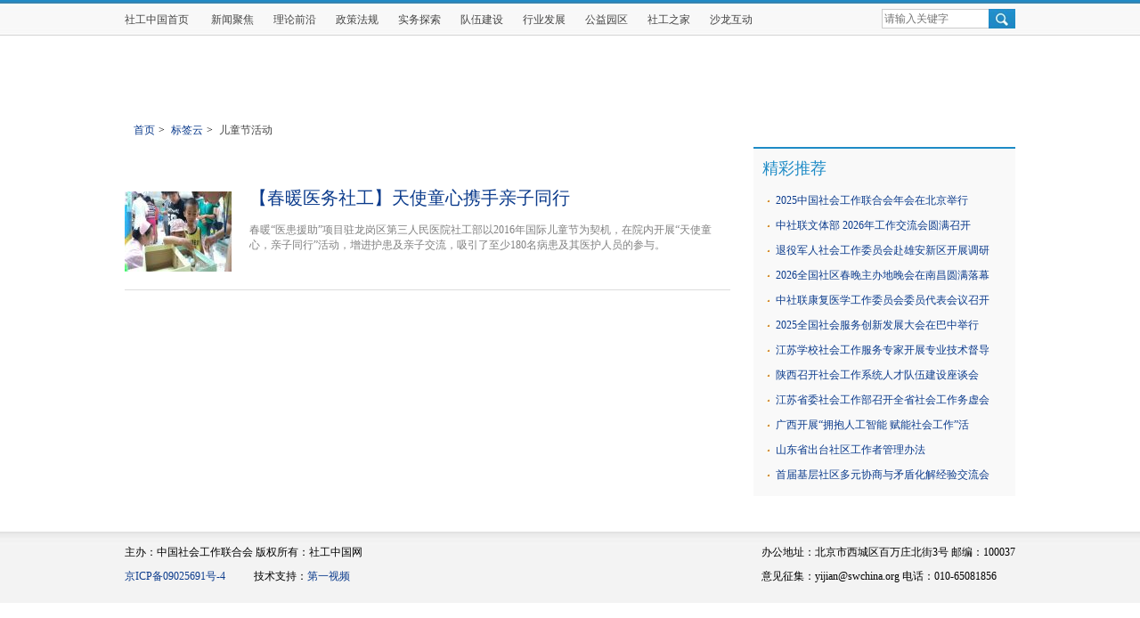

--- FILE ---
content_type: text/html
request_url: http://app.swchina.org/tags.php?tag=%E5%84%BF%E7%AB%A5%E8%8A%82%E6%B4%BB%E5%8A%A8
body_size: 9869
content:
<!DOCTYPE HTML>
<!--[if lt IE 7 ]> <html lang="zh-CN" class="ie6 ielt8"> <![endif]-->
<!--[if IE 7 ]>    <html lang="zh-CN" class="ie7 ielt8"> <![endif]-->
<!--[if IE 8 ]>    <html lang="zh-CN" class="ie8"> <![endif]-->
<!--[if (gte IE 9)|!(IE)]><!--> <html lang="zh-CN"><!--<![endif]-->
<head>
	<meta charset="UTF-8">
	<title>儿童节活动_标签云_中国社会工作联合会官方网站-社工中国网</title>
  <link rel="shortcut icon" href="http://img.swchina.org/templates/swchina/img/favicon.png" />
	<link rel="stylesheet" type="text/css" href="http://img.swchina.org/templates/swchina/css/swchina-common.css" />
	<link rel="stylesheet" type="text/css" href="http://img.swchina.org/templates/swchina/css/swchina-list-text.css" />
    <link rel="stylesheet" type="text/css" href="http://img.swchina.org/templates/swchina/css/swchina-right-common.css" />
    <link rel="stylesheet" type="text/css" href="http://img.swchina.org/templates/swchina/css/channel.css" />
    <link rel="stylesheet" type="text/css" href="http://img.swchina.org/templates/swchina/css/chan_three.css" />
    
    <script type="text/javascript" src="http://img.swchina.org/js/config.js"></script>
    <script type="text/javascript" src="http://img.swchina.org/templates/swchina/js/jquery.js"></script>
    <script type="text/javascript" src="http://img.swchina.org/templates/swchina/js/jquery.cookie.js"></script>
    <script type="text/javascript" src="http://img.swchina.org/templates/swchina/js/swchina-common.js"></script>
	<script type="text/javascript">
		$(function(){
			TAB({
				menu: 'tabmenu',
				content: 'tabcontent',
				active_tab: 0,
				active_css: 'tabactive'
			});
		});
	</script>
	<!--[if lt IE 9 ]>
		<script type="text/javascript" src="http://img.swchina.org/templates/swchina/js/helper/modernizr.js"></script>
	<![endif]-->
</head>
<body>
	<!-- 头部 -->
	<header class="head-repeat-x">
        <div class="header-topbar">
	<div class="search">
		<form id="head_search" name="head_search" action="http://app.swchina.org/" method="GET">
			<input type="hidden" name="app" value="search">
			<input type="hidden" name="controller" value="index">
			<input type="hidden" name="action" value="search">
			<input type="hidden" id="type" name="type" value="all">
			<input type="text" value="" class="text" id="head_wd" name="wd" placeholder="请输入关键字" x-webkit-speech="">
			<input type="submit" class="btn-submit" value="">
		</form>
	</div>
	<script type="text/javascript">
		$(function(){
			$("#head_wd").bind('focus', function(){
				if($(this).val() == '请输入关键字')
				$(this).val('');
			});
			$("#head_wd").bind('blur', function(){
				if($(this).val() == '')
				$(this).val('请输入关键字');
			});
		});
	</script>
	
	<!-- end带分享的顶部 -->
	<!-- 带链接的顶部 -->
	<ul class="head-top-nav">
	    <li><a href="http://www.swchina.org/">社工中国首页</a></li>
	    <li><a href=http://news.swchina.org/>新闻聚焦</a></li><li><a href=http://theory.swchina.org/>理论前沿</a></li><li><a href=http://laws.swchina.org/>政策法规</a></li><li><a href=http://practice.swchina.org/>实务探索</a></li><li><a href=http://team.swchina.org/>队伍建设</a></li><li><a href=http://trade.swchina.org/>行业发展</a></li><li><a href=http://welfare.swchina.org/>公益园区</a></li><li><a href=http://family.swchina.org/>社工之家</a></li><li><a href=http://salon.swchina.org/>沙龙互动</a></li>
	</ul>
	<!-- end带链接的顶部 -->
</div>

<div class="full-banner">

</div>

<!-- 顶部背景条, -->
<div class="top-block"></div>
<!-- end顶部背景条 -->	</header>

	<!-- 面包屑 -->
	<div class="programa-crumb ov">
		<div class="crumb">
			<a href="http://www.swchina.org/" title="">首页</a><em>&gt;</em>
			<a href="http://app.swchina.org/tags.php" title="Tags">标签云</a><em>&gt;</em>
			<span>儿童节活动</span>
		</div>
	</div><!-- end 面包屑 -->

	<div class="programa-Layout">
		<section class="column">
			<section class="column-main">
				<!-- 左侧列表 -->
				<section class="list-text-box" style="border:none;padding-top:20px;">
	
                    <div class="category">
            <div class="category_block">
                <div class="left">
                  <a target="_blank" href="http://practice.swchina.org/action/2016/0602/26616.shtml"><img src="http://upload.swchina.org/2016/0602/thumb_120_90_1464851395678.jpg" alt="【春暖医务社工】天使童心携手亲子同行" style="padding-top: 10px;"/></a>
                </div>
                <div class="right">
                  <div class="title"><a target="_blank" href="http://practice.swchina.org/action/2016/0602/26616.shtml">【春暖医务社工】天使童心携手亲子同行</a></div>
                  <div class="summary">春暖“医患援助”项目驻龙岗区第三人民医院社工部以2016年国际儿童节为契机，在院内开展“天使童心，亲子同行”活动，增进护患及亲子交流，吸引了至少180名病患及其医护人员的参与。</div>
                </div>
              <div class="clear"></div>
            </div>
          </div>
          					<!-- 分页 -->
					<div class="page-box clear ov">
						<ul class="page">
                            						</ul>
					</div><!-- @end 分页 -->
				</section><!-- 左侧列表 -->
			</section>


            <div id="main_content">
              <div class="main_right">
                

                <div class="main_right_block">
                    <div class="title">精彩推荐</div>
                    <div class='sm_font con'>
                      <ul class='list'>
                                                    <li><a target="_blank" href='http://news.swchina.org/trends/2026/0121/44586.shtml'> 2025中国社会工作联合会年会在北京举行</a></li>
                                                                                                           <li><a target="_blank" href='http://news.swchina.org/trends/2026/0112/44577.shtml'> 中社联文体部 2026年工作交流会圆满召开</a></li>
                                                                                                           <li><a target="_blank" href='http://news.swchina.org/trends/2026/0104/44567.shtml'> 退役军人社会工作委员会赴雄安新区开展调研</a></li>
                                                                                                           <li><a target="_blank" href='http://news.swchina.org/hot/2025/1229/44563.shtml'> 2026全国社区春晚主办地晚会在南昌圆满落幕</a></li>
                                                                                                           <li><a target="_blank" href='http://news.swchina.org/trends/2025/1224/44556.shtml'> 中社联康复医学工作委员会委员代表会议召开</a></li>
                                                                                                           <li><a target="_blank" href='http://news.swchina.org/trends/2025/1126/44504.shtml'> 2025全国社会服务创新发展大会在巴中举行</a></li>
                                                                                                 <li><a target="_blank" href='http://practice.swchina.org/socialwork/school/2026/0119/44584.shtml'> 江苏学校社会工作服务专家开展专业技术督导</a></li>
                                                                        <li><a target="_blank" href='http://trade.swchina.org/trends/2026/0109/44575.shtml'> 陕西召开社会工作系统人才队伍建设座谈会</a></li>
                                                                        <li><a target="_blank" href='http://trade.swchina.org/trends/2026/0108/44573.shtml'> 江苏省委社会工作部召开全省社会工作务虚会</a></li>
                                                                        <li><a target="_blank" href='http://trade.swchina.org/trends/2026/0106/44570.shtml'> 广西开展“拥抱人工智能 赋能社会工作”活</a></li>
                                                                        <li><a target="_blank" href='http://practice.swchina.org/socialwork/community/2026/0104/44566.shtml'> 山东省出台社区工作者管理办法</a></li>
                                                                        <li><a target="_blank" href='http://news.swchina.org/trends/2025/1229/44562.shtml'> 首届基层社区多元协商与矛盾化解经验交流会</a></li>
                                                                </ul>
                      
                    </div>
                </div>

            </div>
        </div>

		</section>
	</div>

    <!-- footer -->
<div id="footer"> 
    <div class="middle">
        <div class="info">
            <div class="left">
       <p>主办：中国社会工作联合会  版权所有：社工中国网 </p>
                    <p><a target="_blank" href="http://beian.miit.gov.cn">京ICP备09025691号-4</a>  &ensp; &thinsp; &thinsp;  &thinsp; &thinsp;   技术支持：<a target="_blank" href='http://www.v1.cn'>第一视频</a></p>
                </div>
                <div class='right'>
                    <p>办公地址：北京市西城区百万庄北街3号 邮编：100037</p> 
<p>意见征集：yijian@swchina.org 电话：010-65081856</p>
            </div>
        </div>
    </div>       
</div>
<link rel="stylesheet" type="text/css" href="http://img.swchina.org/js/lib/popsearch/popmenu.css" media="all" />
<script type="text/javascript" src="http://img.swchina.org/js/lib/popsearch/recommend.js"></script>
<!-- end footer --><!--网站底部-->
</body>
</html>

--- FILE ---
content_type: text/css
request_url: http://img.swchina.org/templates/swchina/css/swchina-common.css
body_size: 7582
content:
@import url("../../../icon/icon.css");

html, body, div, form, p, a, h1, h2, h3, h4, h5, h6, img, table, td, th, input, span, section, header, footer, nav, article, aside, fieldset, textarea, dl, dt, dd, blockquote, ul, ol {
  margin: 0 0;
  padding: 0 0;
}
section,
header,
footer,
nav,
article,
aside {
  display: block;
}
body {
  font-size: 12px;
  background-color: #ffffff;
}
ol,
ul {
  list-style: none;
}
li {
  list-style-type: none;
}
caption,
th {
  text-align: left;
}
address,
caption,
cite,
code,
dfn,
ins,
em,
th,
var {
  font-weight: normal;
  font-style: normal;
}
input,
textarea {
  font-size: 12px;
  padding: 2px;
}
img {
  vertical-align: top;
  border-width: 0;
}
h1,
h2,
h3,
h4,
h5,
h6 {
  font-weight: normal;
}
textarea {
  overflow: auto;
}
a {
  text-decoration: none;
  color: #0B3B8C;
}
.f-l {
  float: left;
  _display: inline;
}
.f-r {
  float: right;
  _display: inline;
}
.clear {
  clear: both;
}
.pos-r {
  position: relative;
}
.pos-a {
  position: absolute;
}
.b {
  font-weight: bold;
}
.hide,
.hidden {
  display: none;
}
.ov {
  overflow: hidden;
  _zoom: 1;
}
.tc {
  text-align: center;
}
.dashed {
  border-bottom: 1px dashed #cccccc;
}
.bd-gray {
  border: 1px solid #D6D6D6;
}
.fz12 {
  font-size: 12px;
}
.fz14 {
  font-size: 14px;
}
.ti2 {
  text-indent: 2em;
}
.Opacity {
  opacity: .5;
  filter: alpha(opacity=50);
}

.column {
  width: 1000px;
  margin: 0 auto;
  overflow: hidden;
  _zoom: 1;
}

#Banner ._output {
  width: 1000px;
  margin: 0 auto;
  margin-top: 9px;
}
.head-repeat-x .top-block {
  position: absolute;
  background: url('../img/nav_bg.jpg') repeat-x;
  width: 100%;
  height: 40px;
  top: 0;
  left: 0;
  z-index: -1;
}
.head-repeat-x .header-topbar {
  height: 32px;
  width: 1000px;
  margin: 0 auto;
  margin-top: 5px;
  /*顶部链接*/
}
.head-repeat-x .header-topbar .share {
  float: right;
  _display: inline;
  margin: 9px 20px 0 0;
}
.head-repeat-x .header-topbar .search {
  float: right;
  _display: inline;
  margin-top: 5px;
  position: relative;
  width: 150px;
}
.head-repeat-x .header-topbar .search .text {
  width: 115px;
  height: 16px;
  border: 1px solid #ccc;
  position: absolute;
  left: 0;
  color: #cccccc;
}
.head-repeat-x .header-topbar .search .btn-submit {
  background-image: url('images/head-ico.png');
  background-position: 0 -235px;
  width: 30px;
  height: 22px;
  border-width: 0;
  position: absolute;
  right: 0;
  cursor: pointer;
}
.head-repeat-x .header-topbar .cal{
  float:left;
  width: 16px;
  height: 15px;
  background: transparent url(images/cal.png) no-repeat;
  margin: 8px 0 0 20px;
  cursor: pointer;
}
.head-repeat-x .header-topbar .login {
  float: left;
  _display: inline;
  margin: 9px 20px 0 0;
}
.head-repeat-x .header-topbar .login a {
  color: #666666;
}
.head-repeat-x .header-topbar .login a:hover {
  color: #cc0000;
}
.head-repeat-x .header-topbar .head-rss {
  float: left;
  _display: inline;
  margin-top: 9px;
  width: 37px;
  height: 14px;
  background-image: url('images/head-ico.png');
  background-position: 0 -75px;
}
.head-repeat-x .header-topbar .head-top-nav {
  float: left;
  _display: inline;
  margin-top: 9px;
}
.head-repeat-x .header-topbar .head-top-nav li {
  display: inline;
  margin-right: 22px;
}
.head-repeat-x .header-topbar .head-top-nav li a {
  color: #444;
}
.head-repeat-x .header-topbar .head-top-nav li a:hover {
  color: #cc0000;
}
.head-repeat-x .banner {
  height: 60px;
  width: 1000px;
  margin: 0 auto;
  margin-top: 9px;
}
.head-repeat-x .banner .logo a {
  float: left;
  _display: inline;
  width: 209px;
  height: 54px;
  background: url('images/cmstop-logo.png') no-repeat;
}
.head-repeat-x .banner .ad {
  float: right;
  _display: inline;
}
.head-repeat-x .banner .ad .ad-a {
  float: left;
  _display: inline;
  width: 480px;
  height: 60px;
  margin-right: 8px;
}
.head-repeat-x .banner .ad .ad-b {
  float: right;
  _display: inline;
  width: 240px;
  height: 60px;
}
.head-repeat-x .banner .ad {
  width: 728px;
}
.head-repeat-x .full-banner {
  height: 80px;
  width: 1000px;
  margin: 0 auto;
  margin-top: 9px;
}
.head-repeat-x .full-banner .logo a {
  float: left;
  _display: inline;
  width: 209px;
  height: 54px;
  background-image: url('images/cmstop-logo.png');
  background-position: -5px 0;
}
.head-repeat-x .full-banner .ad {
  float: right;
  _display: inline;
}
.head-repeat-x .full-banner .ad .ad-a {
  float: left;
  _display: inline;
  width: 650px;
  height: 80px;
  margin-right: 9px;
}
.head-repeat-x .full-banner .ad .ad-b {
  float: right;
  _display: inline;
  width: 300px;
  height: 80px;
}
.nav {
  position: relative;
}
.nav li,
.nav li a {
  float: left;
  _display: inline;
}
.nav li {
  margin: 10px 8px 0 9px;
}
.nav li a {
  color: #ffffff;
}
.nav li a:hover {
  color: #ffff00;
}
.nav li .index {
  font-weight: bold;
  margin: 0 4px;
}
.nav .hr {
  width: 2px;
  height: 17px;
  background-image: url(images/nav-hr.png);
}
.nav-wrapper {
  width: 1000px;
  margin: 0 auto;
  margin-top: 9px;
}
.nav-wrapper .border-radius {
  overflow: hidden;
  _zoom: 1;
  position: relative;
}
.nav-wrapper .border-radius .left,
.nav-wrapper .border-radius .right {
  position: absolute;
  width: 5px;
  height: 36px;
  top: 0;
}
.nav-wrapper .border-radius .left {
  left: 0;
  background: transparent url('images/head-ico.png') no-repeat 0 -122px;
}
.nav-wrapper .border-radius .right {
  right: 0;
  background: transparent url('images/head-ico.png') no-repeat 0 -194px;
}
.nav-wrapper .border-radius .main {
  margin: 0 5px;
  background: transparent url('images/head-ico.png') repeat-x 0 -158px;
  height: 36px;
}
.foot {
  width: 1000px;
  margin: 0 auto;
  background-color: #f4f4f4;
  text-align: center;
  padding-bottom: 8px;
  margin-top: 10px;
}
.foot .foot-links {
  margin-top: 6px;
}
.foot .foot-links a {
  color: #000000;
  margin: 0 4px;
  line-height: 24px;
}
.foot .foot-links a:hover {
  color: #cc0000;
}
.foot p {
  line-height: 24px;
}
/*回到顶部*/
.mod-gotop,.mod-gotop a{
  width: 18px;
  height: 72px;
}
.mod-gotop{
 position: fixed;
 top: 300px;
 background: transparent url(images/gotop.png);
 cursor: pointer;
}
.mod-gotop a{
  visibility: hidden;
  float: left;
}
/*按钮样式*/
.btn-common,.btn-common-disable,.btn-common-long{
  cursor: pointer;
}
.btn-common,.btn-common-disable{
  border-width: 0;
  width: 60px;
  height: 32px;
  line-height: 22px;
  font-weight: bold;
  color: #fff;
  background: transparent url(images/btn-submit.png) no-repeat -1px -1px;
  font-size: 14px;
  text-align: center;
  display: block;
  margin-top:20px;
}
.btn-common-disable{
  background: transparent url(images/btn-submit-disable.png) no-repeat -1px -1px;
}
.btn-common-long{
  background-position: -1px -34px;
  width: 100px;
  height: 32px;
}
.hr9{
  height: 9px;
  clear:both;
  overflow: hidden
  _zoom:1;
}
#footer {
  height: 80px;
  background: url(../img/footer.jpg) repeat-x;
  margin-top: 20px;
}
#footer .middle {
  width: 1000px;
  margin: auto;
}
#footer .middle .info {
  padding-top: 5px;
}
#footer .middle .info p {
  margin-top: 10px;
}
#footer .middle .left {
  float: left;
}
#footer .middle .right {
  float: right;
}
#footer p span {
  font-size: 20px;
  position: relative;
  top: 5px;
}
#footer a:hover {
  color: #ff8400;
}

.left-author {
  padding-top:20px;
  padding-left: 10px;
  width:160px;
 
}
.left-author .texts{
  width:80px;
  padding-top: 10px;
  padding-left: 10px;
}
.left-author img {
  border:3px solid #fff;
}
.left-author .texts a{
  display: block;
  height: 20px;
  width:80px;
  text-align: center;
}

--- FILE ---
content_type: text/css
request_url: http://img.swchina.org/templates/swchina/css/swchina-list-text.css
body_size: 8960
content:

/* 布局 */
.programa-Layout .column .column-aside {
  width: 300px;
  float: right;
  _display: inline;
}
.programa-Layout .column .column-main {
  width: 680px;
  float: left;
  _display: inline;
}
.programa-Layout .column .column-aside {
  width: 300px;
  float: right;
  _display: inline;
}
.programa-Layout .column .column-main {
  width: 680px;
  float: left;
  _display: inline;
}
.programa-Layout .column .column-aside {
  float: right;
  _display: inline;
}
.programa-Layout .column .column-main .column-ov {
  margin-left: -10px;
  margin-bottom: 10px;
  overflow: hidden;
  zoom: 1;
}
/* 面包屑 */
.programa-crumb {
  width: 1000px;
  margin: 0 auto;
  clear: both;
  margin: 12px auto 10px;
}
.programa-crumb .crumb {
  margin-left: 10px;
}
.programa-crumb .crumb em {
  padding: 0 4px;
  font-family: SimSun;
}
.programa-crumb .crumb a:hover {
  color: #cc0000;
}
.programa-crumb .crumb span {
  color: #444444;
}
.programa-crumb .crumb a {
  color: #0B3B8C;
}
.programa-crumb .crumb a:hover {
  color: #c00;
}
/* 左边列表 */
.list-text-box {
  border: 1px solid #ddd;
}
.list-text-box .list {
  margin: 15px 20px 0px 10px;
}
.list-text-box .list .item {
  height: 28px;
  overflow: hidden;
  _zoom: 1;
}
.list-text-box .list .item .title {
  line-height: 25px;
  color: #0B3B8C;
  font-size: 14px;
}
.list-text-box .list .item .title:hover {
  color: #cc0000;
}
.list-text-box .list .item .date {
  color: #cccccc;
  margin-left: 6px;
}
.list-text-box .list .ico {
  float: left;
  _display: inline;
  text-align: center;
  width: 14px;
  height: 24px;
  margin-right: 6px;
  background: transparent url('images/sprite-ico.png') no-repeat -280px -118px;
  color: #ffffff;
}
.list-text-box .list .n1,
.list-text-box .list .n2,
.list-text-box .list .n3 {
  background-position: -280px -69px;
}
.list-text-box .list .item {
  clear: both;
}
.list-text-box .list .item .date {
  color: #999;
}
.list-text-box .list .hr {
  height: 18px;
}
.list-text-box .list .ico {
  margin-top: 3px;
}
.list-text-box .list-point .ico {
  float: left;
  _display: inline;
  text-align: center;
  width: 14px;
  height: 24px;
  margin-right: 6px;
  background: transparent url('images/sprite-ico.png') no-repeat 4px -152px;
  color: #ffffff;
}
.list-text-box .list-point .n1,
.list-text-box .list-point .n2,
.list-text-box .list-point .n3 {
  background-position: 0 0;
}
.list-text-box .list-point .ico {
  margin-right: 0px;
}
/* 新闻排行 切换 */
.news-rank-box {
  overflow: hidden;
  height: 285px;
  margin-top: 10px;
  border: 1px solid #ddd;
  /* 新闻排行 标题 */

  /* 新闻排行 切换——标题 */

  /* 新闻排行 切换——有序列表 */

}
.news-rank-box .title-head {
  height: 37px;
  background: transparent url('images/sprite-bar.png') repeat-x 0 -31px;
}
.news-rank-box .title-head .title .words {
  color: #cc0000;
  font-size: 14px;
  font-weight: bold;
  line-height: 37px;
}
.news-rank-box .title-head .link {
  float: right;
  _display: inline;
  line-height: 37px;
}
.news-rank-box .title-head .ico {
  float: left;
  _display: inline;
}
.news-rank-box .title-head .ico {
  background: 0 0;
  width: 0;
  height: 0;
}
.news-rank-box .title-head .title {
  margin-left: 10px;
}
.news-rank-box .title-head .link {
  margin-right: 10px;
  color: #333;
}
.news-rank-box .title-head .link:hover {
  color: #c00;
}
.news-rank-box .dotted-head {
  height: 30px;
  background: transparent url('images/sprite-bar.png') repeat-x 0 0;
}
.news-rank-box .dotted-head .title .words {
  color: #cc0000;
  font-size: 14px;
  font-weight: bold;
  line-height: 30px;
}
.news-rank-box .dotted-head .link {
  float: right;
  _display: inline;
  line-height: 30px;
}
.news-rank-box .dotted-head .ico {
  float: left;
  _display: inline;
}
.news-rank-box .dotted-head .ico {
  background: transparent url('images/sprite-ico.png') no-repeat -60px -160px;
  width: 16px;
  height: 30px;
}
.news-rank-box .dotted-head .ico {
  margin-right: 10px;
}
.news-rank-box .tab-head {
  float: right;
  _display: inline;
}
.news-rank-box .tab-head li {
  float: left;
  _display: inline;
}
.news-rank-box .tab-head li a {
  float: left;
  _display: inline;
  color: #333;
  line-height: 30px;
  height: 30px;
  padding: 0 10px;
  border-left: 1px solid #ddd;
}
.news-rank-box .tab-head li .tabactive {
  background-color: #FFF;
}
.news-rank-box .list {
  margin: 5px 10px 10px 10px;
}
.news-rank-box .list .item {
  height: 24px;
  overflow: hidden;
  _zoom: 1;
}
.news-rank-box .list .item .title {
  line-height: 24px;
  color: #333333;
  font-size: 12px;
}
.news-rank-box .list .item .title:hover {
  color: #cc0000;
}
.news-rank-box .list .item .date {
  color: #cccccc;
  margin-left: 6px;
}
.news-rank-box .list .ico {
  float: left;
  _display: inline;
  text-align: center;
  width: 14px;
  height: 24px;
  margin-right: 6px;
  background: transparent url('images/sprite-ico.png') no-repeat -280px -118px;
  color: #ffffff;
  padding-top: 0px;
  font-family: Verdana, Geneva, Arial, Helvetica, sans-serif;
}
.news-rank-box .list .n1,
.news-rank-box .list .n2,
.news-rank-box .list .n3 {
  background-position: -280px -69px;
}
.news-rank-box .list .item {
  clear: both;
}
.news-rank-box .list .ico {
  margin-top: 3px;
}
.news-rank-box .list-point .ico {
  float: left;
  _display: inline;
  text-align: center;
  width: 14px;
  height: 24px;
  margin-right: 6px;
  background: transparent url('images/sprite-ico.png') no-repeat 4px -152px;
  color: #ffffff;
}
.news-rank-box .list-point .n1,
.news-rank-box .list-point .n2,
.news-rank-box .list-point .n3 {
  background-position: 0 0;
}
.news-rank-box .list-point .ico {
  margin-right: 0px;
}
/* 推荐图片 */
.pic-recommend {
  border: 1px solid #ddd;
  margin-top: 10px;
  /* 推荐图片 标题 */

}
.pic-recommend .m-main {
  margin: 10px 0 0 18px;
}
.pic-recommend .title-head {
  height: 37px;
  background: transparent url('images/sprite-bar.png') repeat-x 0 -31px;
}
.pic-recommend .title-head .title .words {
  color: #cc0000;
  font-size: 14px;
  font-weight: bold;
  line-height: 37px;
}
.pic-recommend .title-head .link {
  float: right;
  _display: inline;
  line-height: 37px;
}
.pic-recommend .title-head .ico {
  float: left;
  _display: inline;
}
.pic-recommend .title-head .ico {
  background: 0 0;
  width: 0;
  height: 0;
}
.pic-recommend .title-head .title {
  margin-left: 10px;
}
.pic-recommend .title-head .link {
  margin-right: 10px;
  color: #333;
}
.pic-recommend .title-head .link:hover {
  color: #c00;
}
.pic-recommend .dotted-head {
  height: 30px;
  background: transparent url('images/sprite-bar.png') repeat-x 0 0;
}
.pic-recommend .dotted-head .title .words {
  color: #cc0000;
  font-size: 14px;
  font-weight: bold;
  line-height: 30px;
}
.pic-recommend .dotted-head .link {
  float: right;
  _display: inline;
  line-height: 30px;
}
.pic-recommend .dotted-head .ico {
  float: left;
  _display: inline;
}
.pic-recommend .dotted-head .ico {
  background: transparent url('images/sprite-ico.png') no-repeat -60px -160px;
  width: 16px;
  height: 30px;
}
.pic-recommend .dotted-head .ico {
  margin-right: 10px;
}
.pic-recommend .v-pic {
  width: 120px;
  margin-bottom: 5px;
  margin-right: 20px;
  float: left;
  _display: inline;
}
.pic-recommend .v-pic .title {
  height: 44px;
  line-height: 20px;
  margin-top: 4px;
  overflow: hidden;
  _zoom: 1;
}
.pic-recommend .v-pic .title a {
  color: #333333;
  font-size: 12px;
}
.pic-recommend .v-pic .title a:hover {
  color: #cc0000;
}
.pic-recommend .v-pic .thumb {
  position: relative;
}
.pic-recommend .v-pic .thumb .opa,
.pic-recommend .v-pic .thumb .ico,
.pic-recommend .v-pic .thumb .info {
  position: absolute;
}
.pic-recommend .v-pic .thumb .opa {
  height: 20px;
  background-color: #000;
  bottom: 0;
  width: 100%;
  opacity: .5;
  filter: alpha(opacity=50);
}
.pic-recommend .v-pic .thumb .ico {
  background: transparent url('images/sprite-ico.png') no-repeat -108px -169px;
  width: 16px;
  height: 13px;
  bottom: 4px;
  left: 4px;
}
.pic-recommend .v-pic .thumb .info {
  color: #fff;
  bottom: 3px;
  right: 5px;
  font-size: 12px;
}
.ie6 .pic-recommend .v-pic {
  width: 120px;
}
.ie6 .pic-recommend .v-pic .thumb {
  height: 77px;
}
/*分页*/
.page-box {
  margin: 20px 0 0px 10px;
}
.page-box .page a,
.page-box .page span {
  padding: 2px 11px;
  margin: 0 4px;
  font-size: 12px;
}
.page-box .page ._now {
  background-color: #2266bb;
  color: #ffffff;
  border-color: #2266bb;
}
.page-box .page li{
  float: left;
}
.page-box .page a {
  border: 1px solid #cccccc;
  float: left;
  _display: inline;
}
.page-box .page a:hover {
  background-color: #2266bb;
  color: #ffffff;
  border-color: #2266bb;
}
.page-box .page .disable,
.page-box .page .disable:hover {
  color: #cccccc;
  background-color: #FFF;
  border: 1px solid #cccccc;
}
.page-box .page .now {
  background-color: #2266bb;
  color: #ffffff;
  border-color: #2266bb;
}
.hr18{
  height: 18px;
  clear:both;
}

--- FILE ---
content_type: text/css
request_url: http://img.swchina.org/templates/swchina/css/swchina-right-common.css
body_size: 6220
content:

.column-aside {
    float: right;
    width: 300px;
}
/* 新闻排行 切换 */
.news-rank-box {
  overflow: hidden;
  height: 285px;
  margin-top: 10px;
  border: 1px solid #ddd;
  /* 新闻排行 标题 */

  /* 新闻排行 切换——标题 */

  /* 新闻排行 切换——有序列表 */

}
.news-rank-box .title-head {
  height: 37px;
  background: transparent url('images/sprite-bar.png') repeat-x 0 -31px;
}
.news-rank-box .title-head .title .words {
  color: #cc0000;
  font-size: 14px;
  font-weight: bold;
  line-height: 37px;
}
.news-rank-box .title-head .link {
  float: right;
  _display: inline;
  line-height: 37px;
}
.news-rank-box .title-head .ico {
  float: left;
  _display: inline;
}
.news-rank-box .title-head .ico {
  background: 0 0;
  width: 0;
  height: 0;
}
.news-rank-box .title-head .title {
  margin-left: 10px;
}
.news-rank-box .title-head .link {
  margin-right: 10px;
  color: #333;
}
.news-rank-box .title-head .link:hover {
  color: #c00;
}
.news-rank-box .dotted-head {
  height: 30px;
  border-top: 2px solid #1e8bc6;
  /*background: transparent url('images/sprite-bar.png') repeat-x 0 0;*/
}
.news-rank-box .dotted-head .title .words {
  color: #1e8bc6;
  font-size: 14px;
  font-weight: bold;
  line-height: 30px;
}
.news-rank-box .dotted-head .link {
  float: right;
  _display: inline;
  line-height: 30px;
}
.news-rank-box .dotted-head .ico {
  float: left;
  _display: inline;
}
.news-rank-box .dotted-head .ico {
  /*background: transparent url('images/sprite-ico.png') no-repeat -60px -160px;*/
  width: 16px;
  height: 30px;
}
.news-rank-box .dotted-head .ico {
  margin-right: 10px;
}
.news-rank-box .tab-head {
  float: right;
  _display: inline;
}
.news-rank-box .tab-head li {
  float: left;
  _display: inline;
}
.news-rank-box .tab-head li a {
  float: left;
  _display: inline;
  color: #333;
  line-height: 30px;
  height: 30px;
  padding: 0 10px;
  border-left: 1px solid #ddd;
}
.news-rank-box .tab-head li .tabactive {
  background-color: #FFF;
}
.news-rank-box .list {
  margin: 5px 10px 10px 10px;
}
.news-rank-box .list .item {
  height: 24px;
  overflow: hidden;
  _zoom: 1;
}
.news-rank-box .list .item .title {
  line-height: 24px;
  color: #333333;
  font-size: 12px;
}
.news-rank-box .list .item .title:hover {
  color: #cc0000;
}
.news-rank-box .list .item .date {
  color: #cccccc;
  margin-left: 6px;
}
.news-rank-box .list .ico {
  float: left;
  _display: inline;
  text-align: center;
  width: 14px;
  height: 24px;
  margin-right: 6px;
  background: transparent url('images/sprite-ico.png') no-repeat -280px -118px;
  color: #ffffff;
}
.news-rank-box .list .n1,
.news-rank-box .list .n2,
.news-rank-box .list .n3 {
  background-position: -280px -69px;
}
.news-rank-box .list .item {
  clear: both;
}
.news-rank-box .list .ico {
  margin-top: 3px;
  font-family: Verdana, Geneva, Arial, Helvetica, sans-serif;
  font-size: 10px;
  line-height: 14px;
  -webkit-text-size-adjust:none;
}
.news-rank-box .list-point .ico {
  float: left;
  _display: inline;
  text-align: center;
  width: 14px;
  height: 24px;
  margin-right: 6px;
  background: transparent url('images/sprite-ico.png') no-repeat 4px -152px;
  color: #fff;
}
.news-rank-box .list-point .n1,
.news-rank-box .list-point .n2,
.news-rank-box .list-point .n3 {
  background-position: 0 0;
}
.news-rank-box .list-point .ico {
  margin-right: 0px;
}
/* 推荐图片 */
.pic-recommend {
  border: 1px solid #ddd;
  margin-top: 10px;
  /* 推荐图片 标题 */

}
.pic-recommend .m-main {
  margin: 10px 0 0 18px;
}
.pic-recommend .title-head {
  height: 37px;
  background: transparent url('images/sprite-bar.png') repeat-x 0 -31px;
}
.pic-recommend .title-head .title .words {
  color: #cc0000;
  font-size: 14px;
  font-weight: bold;
  line-height: 37px;
}
.pic-recommend .title-head .link {
  float: right;
  _display: inline;
  line-height: 37px;
}
.pic-recommend .title-head .ico {
  float: left;
  _display: inline;
}
.pic-recommend .title-head .ico {
  background: 0 0;
  width: 0;
  height: 0;
}
.pic-recommend .title-head .title {
  margin-left: 10px;
}
.pic-recommend .title-head .link {
  margin-right: 10px;
  color: #333;
}
.pic-recommend .title-head .link:hover {
  color: #c00;
}
.pic-recommend .dotted-head {
  height: 30px;
  background: transparent url('images/sprite-bar.png') repeat-x 0 0;
}
.pic-recommend .dotted-head .title .words {
  color: #cc0000;
  font-size: 14px;
  font-weight: bold;
  line-height: 30px;
}
.pic-recommend .dotted-head .link {
  float: right;
  _display: inline;
  line-height: 30px;
}
.pic-recommend .dotted-head .ico {
  float: left;
  _display: inline;
}
.pic-recommend .dotted-head .ico {
  background: transparent url('images/sprite-ico.png') no-repeat -60px -160px;
  width: 16px;
  height: 30px;
}
.pic-recommend .dotted-head .ico {
  margin-right: 10px;
}
.pic-recommend .v-pic {
  width: 120px;
  margin-bottom: 5px;
  margin-right: 20px;
  float: left;
  _display: inline;
}
.pic-recommend .v-pic .title {
  height: 44px;
  line-height: 20px;
  margin-top: 4px;
  overflow: hidden;
  _zoom: 1;
}
.pic-recommend .v-pic .title a {
  color: #333333;
  font-size: 12px;
}
.pic-recommend .v-pic .title a:hover {
  color: #cc0000;
}
.pic-recommend .v-pic .thumb {
  position: relative;
}
.pic-recommend .v-pic .thumb .opa,
.pic-recommend .v-pic .thumb .ico,
.pic-recommend .v-pic .thumb .info {
  position: absolute;
}
.pic-recommend .v-pic .thumb .opa {
  height: 20px;
  background-color: #000;
  bottom: 0;
  width: 100%;
  opacity: .5;
  filter: alpha(opacity=50);
}
.pic-recommend .v-pic .thumb .ico {
  background: transparent url('images/sprite-ico.png') no-repeat -108px -169px;
  width: 16px;
  height: 13px;
  bottom: 4px;
  left: 4px;
}
.pic-recommend .v-pic .thumb .info {
  color: #fff;
  bottom: 3px;
  right: 5px;
  font-size: 12px;
}
.ie6 .pic-recommend .v-pic {
  width: 120px;
}
.ie6 .pic-recommend .v-pic .thumb {
  height: 77px;
}

--- FILE ---
content_type: text/css
request_url: http://img.swchina.org/templates/swchina/css/channel.css
body_size: 35703
content:
#main_content a {
  _color:#333;
}
.yahei {
  font-family: Microsoft Yahei;
}
#other-bar-a,#other-bar-a2 {
  _padding-top:8px;
}
#main_content #main_right .main_right_block .con .top li {
  float: left;
  padding-left: 8px;
}
#main_content #main_right .main_right_block .con .top li p {
  text-align: center;
}
/*右侧头条推荐css*/
#main_content .main_right .main_right_block_other{
  margin-bottom: 20px;
  padding-top: 10px;
  border-top: 2px solid #1e8bc6;
}
#main_content .main_right .main_right_block_other .title{
  font-size: 18px;
  margin-bottom: 10px;
  color: #1e8bc6;
  font-family: Microsoft Yahei;
  padding-left: 10px;
}
#main_content .main_right .main_right_block_other ul{

  position: relative;
  left:-4px;
  width:310px;
}
#main_content .main_right .main_right_block_other ul li{
  width:135px;
  _width:125px;
  height:125px;
  _overflow:hidden;
  float: left;
  margin-left:14px;
  margin-bottom: 14px;
}

#main_content .main_right .main_right_block_other ul li p{
  text-align: center;
  font:12px/17px "宋体";
  margin-top: 5px;
}

/*右侧头条推荐css*/
/*学术精英区块css*/
#main_content .main_right .main_right_block .title span{
  font-size: 14px;
  color: #999;
  float:right;
  padding-right: 30px;
}
#jingying_content{
  height:330px;
}
#jingying_content dl{
  height: 80px;
  margin-bottom: 10px;
}
#jingying_content dl dt{
  width:120px;
  height: 80px;
  float:left;
}
#jingying_content dl dd{
  padding-left: 10px;
  height: 80px;
  float:left;
  width: 130px;
} 
#jingying_content dl dd a{
  font : 14px/17px "宋体";
}

#jingying_content p >a{
  font : 14px/26px "宋体";
  color : #818181;
}
/*学术精英区块css*/

/*实务区块css*/
#main_content .main_right .mar-top{
  margin-top: 45px;
}
#main_content .main_right .main_right_block .shiwu_content{
  width:295px;
  height: 245px;
 
}
#main_content .main_right .main_right_block .shiwu_content ul{
  float: left;
  width: 135px;
  height: 122px;
  list-style: none;
  position: relative;
  margin-right: 10px;
}
#main_content .main_right .main_right_block .shiwu_content ul li{
  margin:0;
  padding: 0;
  background: none;

}
#main_content .main_right .main_right_block .shiwu_content ul li.one{
  width:135px;
  height: 115px;
  
}
#main_content .main_right .main_right_block .shiwu_content ul li.two{
  position: absolute;
  bottom: 9px;
  text-align: center;
}
#main_content .main_right .main_right_block .shiwu_content ul li.two a{
  display: inline-block;
  width: 135px;
  height: 26px;
  background: #373737;
  color: #fff;
  font-size: 13px;
  opacity: 0.8;
  filter:alpha(opacity=80);
}
/*实务区块css完*/

#channel_head #top_nav.navbar {
  margin-bottom: 10px;
  _height:40px;
  _overflow:hidden;
}
#channel_head #top_nav.navbar .navbar-inner {
  border: 0;
  padding: 0;
}
#channel_head #top_nav.navbar .container {
  width: 1000px;
  position: relative;
}
#channel_head #top_nav.navbar .nav_bg {
  margin: 0 auto;
  background: url(../img/nav_bg.jpg) repeat-x;
}

#channel_head #top_nav.navbar .nav > li > a {
  color: #555;
  margin-top: 5px;
  padding: 5px 10px;
}
#channel_head #top_nav.navbar .nav > li > a:hover {color:#000;}
#channel_head #top_nav.navbar .nav li.dropdown.open > .dropdown-toggle,
#channel_head #top_nav.navbar .nav li.dropdown.active > .dropdown-toggle,
#channel_head #top_nav.navbar .nav li.dropdown.open.active > .dropdown-toggle {
  background-color: whitesmoke;
  color: #555555;
}
#channel_head #top_nav.navbar .dropdown-menu {
  margin: -1px;
  border-top: none;
  background: whitesmoke;
  min-width: 90px;
}
#channel_head #top_nav.navbar .dropdown-menu li > a:hover,
#channel_head #top_nav.navbar .dropdown-menu li > a:focus,
#channel_head #top_nav.navbar .dropdown-submenu:hover > a {
  background-color: #1e8bc6;
}
#channel_head #top_nav.navbar .nav .nav_login_button a.dropdown-toggle {
  margin: 10px 5px 5px 5px;
  padding: 0 25px;
  border-left: 1px solid #ddd;
  border-right: 1px solid #ddd;
}
#channel_head #top_nav.navbar .nav .nav_login_button ul.dropdown-menu {
  left: 8px;
}
#channel_head #top_nav.navbar .nav_logout_button a {
  float: left;
  padding: 10px 2px;
}
#main_body #sub_nav {
  margin-top: 10px;
  margin-bottom: 10px;
}
#main_body #sub_nav table {
  width: 100%;
}
#main_body #sub_nav table tr td {
  vertical-align: middle;
}
#main_body #sub_nav .top_title {
  width: 100px;
  font-size: 18px;
  font-weight: bold;
  font-family: Microsoft Yahei;
}
#main_body #sub_nav .logo {
  width: 160px;
}
#main_body #sub_nav .rss {
  width: 50px;
}
#main_body #sub_nav .navbar {
  margin-bottom: 0;
  width: 685px;
  _font-size:12px; 
  font-size:12px;
  
}
#main_body #sub_nav .navbar .nav > li > a {
  padding: 7px 8px 3px 8px;
  color: #333;
  _padding:7px 8px 3px 8px;

}
#main_body #sub_nav .navbar .nav  li  a {
  _padding:7px 8px 3px 8px;
}
#main_body #sub_nav .navbar .nav > li > a.chosed{
  color: white;
}
.chosed{
  background: #1e8bc6;
  color : #fff;
}
#main_body #sub_nav .navbar .nav > li > a:last-child {
  border: none;
}
#main_body #sub_nav .navbar .nav > li > a:hover {
  background: rgb(0, 168, 223);
  color: #ffffff;
}
#main_body #sub_nav .navbar .nav > li.active > a {
  background: #1e8bc6;
  color: white;
}
#main_body #sub_nav .navbar .navbar-inner {
  min-height: 0;
  background: url(../img/sub_nav_bg.jpg) repeat-x;
  padding-left: 0;
  padding-right: 0;
}
#main_body #sub_nav .navbar .nav .dropdown-menu {
  background: #EEEEEE;
  border-top: none;
  margin-top: -1px;
  min-width: 95px;
}
#main_content .news_ul {
  margin-bottom: 0;
}
#main_content {
  _width:1000px;
  _overflow:hidden;
}
#sub-bar {
  _width:670px !important;
  _overflow:hidden;
}
#main_content .news_ul li {
  padding-left: 10px;
  background: url(../img/small_dot.jpg) left center no-repeat;
  line-height: 28px;
  font-size: 14px;
  margin-left: 5px;
}
#main_content .main_left {
  float: left;
  _float:left;
  width: 685px;
  padding: 0px 5px;
  _overflow:hidden;
  _margin:0;
}
#main_content .main_left .channel_h4{
  padding:10px 0 10px 27px;
  background: url('../img/small_sque.png') no-repeat center left;
  font-size:16px;
  font-weight: normal;

}
#main_content .main_left .head_box{
  width: auto;
  height: 300px;
  margin-bottom: 25px;
}
#main_content .main_left .head_box .head_box_left{
  width: 400px;
  height: 300px;
  float: left;
  border: 1px solid #ccc;
  border-right: none;
}
#main_content .main_left .head_box .head_box_left img {
  width:400px;
  height:300px;
}
#main_content .main_left .head_box .head_box_right{
  width :270px;
  height: 299px;
  float: left;
  padding-left:13px;
  border-bottom: 1px solid #ccc;
  border-right: 1px solid #ccc;
  border-top: 2px solid #1e8bc6;
}
#main_content .main_left .head_box .head_box_right .head_box_rt{
  width: 250px;
  padding: 18px 0 ;  
  font: 20px/27px "微软雅黑","simhei";
  border-bottom: 1px solid #ccc;
}
#main_content .main_left .head_box .head_box_right .head_box_rb{
  padding-top: 10px;
  padding-right:20px;
  text-indent: 2em;
  font: 12px/21px "宋体","Arial" ;
  color: #818181;
}
#main_content .main_left .headline1 {
  border-top: 1px solid #ddd;
  padding: 20px 0;
}
#main_content .main_left .headline1 .title {
  margin-bottom: 20px;
  margin-top: 10px;
}
#main_content .main_left .headline1 .title a {
  font-size: 24px;
  font-weight: bold;
  font-family: Microsoft Yahei;
}
#main_content .main_left .headline1 .detail .left {
  width: 260px;
  float: left;
}
#main_content .main_left .headline1 .detail .right {
  float: left;
}
#main_content .main_left .small_image_block .left {
  float: left;
  width: 140px;
}
#main_content .main_left .small_image_block .right {
  float: left;
  width: 520px;
}
#main_content .main_left .small_image_block .right .title {
  margin-bottom: 10px;
}
#main_content .main_left .small_image_block .right .title a {
  font-size: 22px;
  font-family: Microsoft Yahei;
}
#main_content .main_left .small_image_block .right .summary {
  color: #999999;
}
#main_content .main_left .headline2 {
  border-top: 1px dashed #ddd;
  padding: 20px 0 ;
}
#main_content .main_left .headline2 .left {
  float: left;
  width: 140px;
}
#main_content .main_left .headline2 .right {
  float: left;
  width: 520px;
}
#main_content .main_left .headline2 .right .title {
  margin-bottom: 10px;
}
#main_content .main_left .headline2 .right .title a {
  font-size: 22px;
  font-family: Microsoft Yahei;
}
#main_content .main_left .headline2 .right .summary {
  color: #999999;
}
#main_content .main_left .zhaopin {
  border-top: 1px solid #ddd;
  margin-bottom: 10px;
}
#main_content .main_left .zhaopin .zhaopin_item {
  float: left;
  margin: 5px 0 ;
  padding: 0px 20px;
  max-width: 150px;
  border-right: 1px solid #ddd ;
  _font-size:12px;
}
#main_content .main_left .zhaopin .zhaopin_item:last-child {
  border: none;
}
.category .category_title {
  margin: 20px 0;
}
.category .category_title a {
  font-size: 24px;
  font-family: Microsoft Yahei;
}
.category .category_title .img_icon {
  padding: 3px 10px;
  background: #1e8bc6;
  -webkit-border-radius: 3px;
  -moz-border-radius: 3px;
  border-radius: 3px;
  color: white;
  font-size: 12px;
  margin-left: 20px;
}
.category .img_group {
  margin-bottom: 20px;
}
.category .img_group ul li {
  float: left;
  margin-right: 20px;
}
.category .category_block {
  padding: 20px 0 ;
  border-bottom: 1px solid #ddd;
}
/*list_book独有css*/
#main_content .main_left .category .box_dl{
  width:645px;
  height: 240px;
  border-top:1px solid #ccc;
}
#main_content .main_left .category .box_dl dt{
  width:140px;
  height: 220px;
  float:left;
  padding-top: 20px;
}
#main_content .main_left .category .box_dl dd{
  width:435px;
  float:left;
  padding-left:15px;
}
#main_content .main_left .category .box_dl dd.one{
  height:64px;
  line-height: 64px;
  font-weight: bold;
  font-size:20px;
}
#main_content .main_left .category .box_dl dd.one a{
  padding-top:20px;
}
#main_content .main_left .category .box_dl dd.two{
  height:78px;
  color: #999;
}
#main_content .main_left .category .box_dl dd.three{
  color:#999;
}
#main_content .main_left .category .box_dl dd.three .book{
  color:#000;
  margin-right: 10px;
}
/*list_book独有css*/

.category .category_block .left {
  float: left;
  width: 140px;
}
.category .category_block .right {
  float: left;
  width: 530px;
}
.category .category_block .right .title {
  margin-bottom: 10px;
}
.category .category_block .right .title a {
  font: 20px/35px "微软雅黑","simhei";
  font-family: Microsoft Yahei;
}
.category .category_block .right .summary {
  color: #818181;
}
.category .category_block:hover {
  background: whitesmoke;
}
#main_content .main_left .enter_more {
  width: 100%;
  background: #ddd;
  border-top: 1px solid #999;
  border-bottom: 1px solid #999;
  padding: 10px 0;
  text-align: center;
  margin-bottom: 15px;
}
#main_content .main_left .enter_more a {
  font-size: 15px;
}
#main_content .more_lanmu {
  margin-bottom: 15px;
}
#main_content .more_lanmu .lanmu_title {
  padding: 10px 0;
  padding-left: 10px;
  border-top: 2px solid #999;
  color: #1e8bc6;
  font-size: 20px;
  font-weight: bold;
  border-bottom: 1px solid #ddd;
  margin-bottom: 20px;
  font-family: Microsoft Yahei;
}
#main_content .more_lanmu .lanmu_title a{
  color: #1e8bc6;
}
#main_content .more_lanmu .content .right {
  float: right;
  width: 280px;
  margin-left: 0;
}
#main_content .more_lanmu .content .right .top {
  margin-bottom: 20px;
}
#main_content .more_lanmu .content .right .top a{
  color:#333;
}
#main_content .more_lanmu .content .right .top .img_title {
  text-align: center;
  padding: 3px 0;
}
#main_content .more_lanmu .content .right .bottom .img_title {
  text-align: center;
  font-weight: normal;
  padding: 2px 0;
  _margin-left:10px;
  _font-size:12px;  
}
#main_content .more_lanmu .content .right .bottom .left {
  float: left;
  width: 130px;
}
#main_content .more_lanmu .content .right .bottom .left a:visited{
  color:#333;
}
#main_content .more_lanmu .content .right .bottom .right {
  float: right;
  width: 130px;
  margin-left: 0;
  margin-right: 0;
}
#main_content .more_lanmu .content .right .bottom .right a:visited{
  color:#333;
}
#main_content .more_lanmu .content .toupiao_right{
  background: #f9f9f9;
  padding : 5px 0 5px 5px;
    float: right;
  width: 280px;
  /*height: 426px;*/
  margin-right: 10px;
  margin-left: 0;
}
#main_content .more_lanmu .content .toupiao_right .first_news{

  margin-bottom: 10px;
}
#main_content .more_lanmu .content .toupiao_right .first_news .first_news_title{
  margin-bottom: 10px;
}
#main_content .more_lanmu .content .toupiao_right .first_news .toupiao_img{
  width:120px;
  height: 90px;
  float: left;
}
#main_content .more_lanmu .content .toupiao_right .first_news .toupiao_des{
  width:134px;
  height: 90px;
  float:right;
  padding:0 13px;
}
#main_content .more_lanmu .content .toupiao_right .radio_ul{
  padding-left: 5px;
}
#main_content .more_lanmu .content .toupiao_right .radio_ul li{
  height: 30px;
}
#main_content .more_lanmu .content .toupiao_right .radio_ul li input {
  margin-right: 10px;
  _width:20px;
}
#main_content .more_lanmu .content .toupiao_right  .submit{
  
  float: right;
  margin-right: 20px;
}
#main_content .more_lanmu .content .left {
  float: left;
  width: 380px;
}
#main_content .more_lanmu .content .left ul li .title {
  font-family: Microsoft Yahei;
}
#main_content .more_lanmu .content .left ul li .title a {
  font-size: 18px;
}
#main_content .more_lanmu .content .left ul li {
  border-bottom: 1px solid #ddd;
  padding: 0 0 12px 0 ;
  margin-bottom: 10px;
  min-height: 55px;
}
#main_content .more_lanmu .content .left ul li:last-child {
  border-bottom: none;
}
#main_content .more_lanmu .content .left ul li .summary {
  font-size: 12px;
  color: #818181;
  line-height: 20px;
  margin: 6px 0;  
}
#main_content #main_bottom {
  float: left;
  width: 100%;
  margin-top: 10px;
}
#main_content #main_bottom .orgs .title {
  padding: 10px 0;
  padding-left: 10px;
  border-top: 2px solid #999;
  color: #1e8bc6;
  font-size: 20px;
  font-weight: bold;
  border-bottom: 1px solid #ddd;
  margin-bottom: 20px;
  font-family: Microsoft Yahei;
  border-bottom: none;
}
#main_content #main_bottom .orgs ul {
  margin-left: 5px;
}
#main_content #main_bottom .orgs ul li {
  float: left;
  border: 1px solid #eee;
  margin-right: 6px;
  margin-bottom: 6px;
  padding: 2px;
}
#main_content #main_bottom .orgs ul li :hover {
  opacity: 0.8;
  filter: alpha(opacity=80);
}
#main_content .news_zhuanti {
  margin-top: 10px;
  margin-bottom: 20px;
}
#main_content .news_zhuanti .lanmu_title {
  padding: 10px 0;
  padding-left: 10px;
  border-top: 2px solid #999;
  color: #1e8bc6;
  font-size: 20px;
  font-weight: bold;
  border-bottom: 1px solid #ddd;
  margin-bottom: 20px;
  font-family: Microsoft Yahei;
}
#main_content .news_zhuanti .lanmu_title a{
  color: #1e8bc6;
}
#main_content .news_zhuanti .content .right {
  float: right;
  width: 280px;
  margin-right: 10px;
  margin-left: 0;
}
#main_content .news_zhuanti .content .right .top {
  margin-bottom: 5px;
}
#main_content .news_zhuanti .content .right .top .img_title {
  text-align: center;
  font-weight: bold;
}
#main_content .news_zhuanti .content .right .bottom .img_title {
  text-align: center;
  font-weight: normal;
}
#main_content .news_zhuanti .content .right .bottom .left {
  float: left;
  width: auto;
}
#main_content .news_zhuanti .content .right .bottom .right {
  float: right;
  width: auto;
  margin-left: 0;
  margin-right: 0;
}
#main_content .news_zhuanti .content .left {
  float: left;
  width: 375px;
}
#main_content .news_zhuanti .content .left ul li .title {
  font-family: Microsoft Yahei;
}
#main_content .news_zhuanti .content .left ul li .title a {
  font-size: 18px;
}
#main_content .news_zhuanti .content .left ul li {
  border-bottom: 1px solid #ddd;
  padding: 0 0 5px 0 ;
  margin-bottom: 5px;
  height: 55px;
}
#main_content .news_zhuanti .content .left ul li:last-child {
  border-bottom: none;
}
#main_content .news_zhuanti .content .left ul li .summary {
  font-size: 12px;
  color: #999;
}
#main_content .news_zhuanti .lanmu_title {
  margin-bottom: 0;
  border-bottom: none;
}
#main_content .main_right {
  width: 294px;
  float: right;
  margin-left: 10px;
  _margin:0px;
  _overflow: hidden;
  _float:right;
}
#main_content .main_right .side_base_block {
  background: #F9F9F9;
  margin-bottom: 20px;
  padding: 10px;
  border-top: 2px solid #1e8bc6;
}
#main_content .main_right .side_base_block .title {
  font-size: 18px;
  margin-bottom: 10px;
  color: #1e8bc6;
  font-family: Microsoft Yahei;
}
#main_content .main_right .toutiao {
  background: #F9F9F9;
  /*margin-bottom: 20px;*/
  padding: 10px;
  padding-top:7px;
  border-top: 2px solid #1e8bc6;
}
#main_content .main_right .toutiao a{
  color:#333;
}
#main_content .main_right .toutiao .title {
  font-size: 18px;
  margin-bottom: 10px;
  color: #1e8bc6;
  font-family: Microsoft Yahei;
}
#main_content .main_right .toutiao ul li {
  margin-bottom: 10px;
}
#main_content .main_right .toutiao ul li .toutiao_title {
  font-size: 16px;
  font-weight: bold;
}
#main_content .main_right .toutiao ul li .desc {
  font-size: 12px;
  font-weight: normal;
  color: #999;
}
#main_content .main_right .side_gaoceng {
  margin-bottom: 20px;
}
#main_content .main_right .side_gaoceng .tab-pane ul li {
  background: url(../img/small_dot.jpg) left center no-repeat;
}
#main_content .main_right .side_gaoceng .tab-pane ul li a {
  padding-left: 10px;
}
#main_content .main_right .common_right_block {
  margin-bottom: 0;
  background: #F9F9F9;
  margin-bottom: 20px;
  padding: 10px;
  border-top: 2px solid #1e8bc6;
}
#main_content .main_right .common_right_block li {
  padding-left: 10px;
  background: url(../img/small_dot.jpg) left center no-repeat;
  line-height: 28px;
  font-size: 14px;
  margin-left: 5px;
}
#main_content .main_right .common_right_block .title {
  font-size: 18px;
  margin-bottom: 10px;
  color: #1e8bc6;
  font-family: Microsoft Yahei;
}
#main_content .main_right .common_right_block .title a{
  color: #1e8bc6;
}
#main_content .main_right .common_right_block .first_news .first_news_title {
  margin-bottom: 10px;
  font-size: 16px;
  font-weight: bold;
}
#main_content .main_right .common_right_block .first_news .left {
  width: 120px;
  float: left;
  margin-bottom: 5px;
}
#main_content .main_right .common_right_block .first_news .right {
  float: left;
  margin-left: 10px;
  width: 132px;
  font-size: 12px;
}
#main_content .main_right .common_right_block .first_news .right .more a {
  color: #333;
}
#main_content .main_right .common_right_block .radio_ul li {
  background: none;
}
#main_content .main_right .common_right_block .radio_ul li input {
  margin-right: 5px;
  margin-top: 0;
}
#main_content .main_right .common_right_block .submit_button {
  padding: 1px  20px;
  margin-top: 7px;
  float: right;
}
#main_content .main_right .common_right_block li {
  font-size: 12px;
}
#main_content .main_right .common_right_block .common_content .conmon_content_title{
  margin-bottom: 35px;
}
#main_content .main_right .common_right_block .common_content .conmon_content_title .content_c{
  color:#666;
  text-indent: 2em;
}

#main_content .main_right .common_right_block .common_content .conmon_content_title .content_p{
  text-align:right;
  padding-right: 10px;
  color: #000;
  font-size:14px;
}
#main_content .main_right .main_right_block {
  margin-bottom: 0;
  background: #F9F9F9;
  margin-bottom: 20px;
  padding: 10px;
  border-top: 2px solid #1e8bc6;
}
#main_content .main_right .main_right_block li {
  padding-left: 10px;
  background: url(../img/small_dot.jpg) left center no-repeat;
  line-height: 28px;
  font-size: 14px;
  margin-left: 5px;
}
#main_content .main_right .main_right_block .title {
  font-size: 18px;
  margin-bottom: 10px;
  color: #1e8bc6;
  font-family: Microsoft Yahei;
}
#main_content .main_right .main_right_block .title a{
  font-size: 18px;
  margin-bottom: 10px;
  color: #1e8bc6;
  font-family: Microsoft Yahei;
}
#main_content .main_right .main_right_block .first_news .first_news_title {
  margin-bottom: 10px;
  font-size: 16px;
  font-weight: bold;
}
#main_content .main_right .main_right_block .first_news .left {
  width: 120px;
  float: left;
  margin-bottom: 5px;
}
#main_content .main_right .main_right_block .first_news .right {
  float: left;
  margin-left: 10px;
  width: 132px;
  font-size: 12px;
}
#main_content .main_right .main_right_block .first_news .right .more a {
  color: #333;
}
#main_content .main_right .main_right_block .radio_ul li {
  background: none;
}
#main_content .main_right .main_right_block .radio_ul li input {
  margin-right: 5px;
  margin-top: 0;
  _width:20px;
}
#main_content .main_right .main_right_block .submit_button {
  padding: 1px  20px;
  margin-top: 7px;
  float: right;
  _width:68px;
}
#main_content .main_right .side_image {
  margin-bottom: 20px;
  _height:250px;
  _overflow:hidden;
}
#main_content .main_right .side_zhuanti {
  background: #F9F9F9;
  margin-bottom: 20px;
  padding: 10px;
  border-top: 2px solid #1e8bc6;
  padding-left: 0;
  padding-right: 0;
}
#main_content .main_right .side_zhuanti .title {
  font-size: 18px;
  margin-bottom: 10px;
  color: #1e8bc6;
  font-family: Microsoft Yahei;
}
#main_content .main_right .side_zhuanti .title a{
  color: #1e8bc6;
}
#main_content .main_right .side_zhuanti .title {
  padding-left: 10px;
}
#main_content .main_right .side_zhuanti ul {
  margin-top: 5px;
  padding: 0 10px;
}
#main_content .main_right .side_zhuanti ul li {
  border-bottom: 1px solid #ddd;
  padding: 5px 0 5px 10px ;
}
#main_content .main_right .side_zhuanti ul li a {
  font-size: 14px;
}
#main_content .main_right .side_tab_image_block {
  background: #F9F9F9;
  margin-bottom: 20px;
}
#main_content .main_right .side_tab_image_block .nav-tabs {
  border-bottom: 0;
  border-top: 2px solid #333;
  margin-bottom: 0;
}
#main_content .main_right .side_tab_image_block .nav-tabs li {
  margin-top: -2px;
}
#main_content .main_right .side_tab_image_block .first {
  border-right: 5px solid #F9F9F9;
}
#main_content .main_right .side_tab_image_block .tab-content {
  padding: 0 10px 10px 10px;
}
#main_content .main_right .side_tab_image_block .tab-content li {
  font-size: 12px;
  padding: 7px 0 ;
  line-height: 20px;
}
#main_content .main_right .side_tab_image_block .tab-content li span.red {
  background: #DC4143;
  color: white;
  border: 1px solid #f9f9f9;
}
#main_content .main_right .side_tab_image_block .tab-content li span {
  margin-right: 5px;
  display: inline-block;
  text-align: center;
  border: 1px solid #999;
  width: 20px;
  height: 20px;
}
#main_content .main_right .side_tab_image_block .nav-tabs > li > a {
  border: 0;
  border-top: 2px solid #333;
  font-size: 18px;
  margin-right: 0;
  font-size: 16px;
  font-family: Microsoft Yahei;
  cursor: pointer;
}
#main_content .main_right .side_tab_image_block .nav-tabs > li.active > a {
  color: #1e8bc6;
  border-top: 2px solid #1e8bc6;
  background: url(../img/side_top_nav_bg.jpg) no-repeat center 0px;
}
#main_content .main_right .side_tab_image_block .nav-tabs > li:hover > a {
  background-color: #F9F9F9;
}
#main_content .main_right .side_tab_image_block .first_news_title {
  margin-bottom: 10px;
  font-size: 16px;
  font-weight: bold;
}
#main_content .main_right .side_tab_image_block .left {
  width: 120px;
  float: left;
  margin-bottom: 5px;
}
#main_content .main_right .side_tab_image_block .right {
  float: left;
  margin-left: 10px;
  width: 132px;
  font-size: 12px;
}
#main_content .main_right .side_tab_image_block .right .more a {
  color: #333;
}
#main_content .main_right .side_tab_image_block li {
  background: none;
}
#main_content .main_right .side_tab_image_block li input {
  margin-right: 5px;
  margin-top: 0;
}
#main_content .main_right .side_tab_image_block .dot_li {
  background: url(../img/small_dot.jpg) left center no-repeat;
}
#main_content .main_right .side_tab_image_block .dot_li a {
  padding-left: 10px;
}
#main_content .main_right .small_image .nav-tabs > li.active > a {
  background: url(../img/side_top_nav_bg.jpg) no-repeat 23px 0px;
}
#main_content .main_right .side_hot {
  background: #F9F9F9;
  margin-bottom: 20px;
}
#main_content .main_right .side_hot .nav-tabs {
  border-bottom: 0;
  border-top: 2px solid #333;
  margin-bottom: 0;
}
#main_content .main_right .side_hot .nav-tabs li {
  margin-top: -2px;
}
#main_content .main_right .side_hot .first {
  border-right: 5px solid #F9F9F9;
}
#main_content .main_right .side_hot .tab-content {
  padding: 0 10px 10px 10px;
}
#main_content .main_right .side_hot .tab-content li {
  font-size: 12px;
  padding: 7px 0 ;
  line-height: 20px;
}
#main_content .main_right .side_hot .tab-content li span.red {
  background: #DC4143;
  color: white;
  border: 1px solid #f9f9f9;
}
#main_content .main_right .side_hot .tab-content li span {
  margin-right: 5px;
  display: inline-block;
  text-align: center;
  border: 1px solid #999;
  width: 20px;
  height: 20px;
}
#main_content .main_right .side_hot .nav-tabs > li > a {
  border: 0;
  border-top: 2px solid #333;
  font-size: 18px;
  margin-right: 0;
  font-size: 16px;
  font-family: Microsoft Yahei;
}
#main_content .main_right .side_hot .nav-tabs > li.active > a {
  color: #1e8bc6;
  border-top: 2px solid #1e8bc6;
  background: url(../img/side_top_nav_bg.jpg) no-repeat 40px 0px;
}
#main_content .main_right .side_hot .nav-tabs > li:hover > a {
  background-color: #F9F9F9;
  cursor: pointer;
}
#main_content .images {
  width: 100%;
  margin-bottom: 20px;
}
#main_content .images .lanmu_title {
  padding: 10px 0;
  padding-left: 10px;
  border-top: 2px solid #999;
  color: #1e8bc6;
  font-size: 20px;
  font-weight: bold;
  border-bottom: 1px solid #ddd;
  margin-bottom: 20px;
  font-family: Microsoft Yahei;
}
#main_content .images .content .right {
  float: right;
  width: 280px;
  margin-right: 10px;
  margin-left: 0;
}
#main_content .images .content .right .top {
  margin-bottom: 5px;
}
#main_content .images .content .right .top .img_title {
  text-align: center;
  font-weight: bold;
}
#main_content .images .content .right .bottom .img_title {
  text-align: center;
  font-weight: normal;
}
#main_content .images .content .right .bottom .left {
  float: left;
  width: auto;
}
#main_content .images .content .right .bottom .right {
  float: right;
  width: auto;
  margin-left: 0;
  margin-right: 0;
}
#main_content .images .content .left {
  float: left;
  width: 375px;
}
#main_content .images .content .left ul li .title {
  font-family: Microsoft Yahei;
}
#main_content .images .content .left ul li .title a {
  font-size: 18px;
}
#main_content .images .content .left ul li {
  border-bottom: 1px solid #ddd;
  padding: 0 0 5px 0 ;
  margin-bottom: 5px;
  height: 55px;
}
#main_content .images .content .left ul li:last-child {
  border-bottom: none;
}
#main_content .images .content .left ul li .summary {
  font-size: 12px;
  color: #999;
}
#main_content .images .image_big {
  width: 430px;
  position: relative;
  float: left;
}
#main_content .images .image_big img {
  width: 430px;
  height: 316px;
}
#main_content .images .image_small {
  width: 275px;
  float: right;
  position: relative;
}
#main_content .images .image_small img {
  width: 275px;
  height: 154px;
}
#main_content .images .modal_title {
  bottom: 0;
  position: absolute;
  padding: 3px 0;
  width: 100%;
  text-align: center;
  background: #222;
  opacity: 0.7;
  filter: alpha(opacity=70);
  color: white;
  font-size: 13px;
}
#main_content .images ul {
  width: 570px;
  float: left;
}
#main_content .images ul li {
  float: right;
  width: 284px;
  margin-bottom: 8px;
}
.bottom_info {
  width: 960px;
  float: left;
  background: #005ea4;
  padding: 5px 20px;
}
.bottom_info .left {
  float: left;
}
.bottom_info .left .tdc_tip {
  font-size: 16px;
  color: white;
  margin-left: 20px;
  line-height: 1.5em;
  font-family: "微软雅黑";
}
.bottom_info .left .tdc_tip a {
  color:white;
}
.bottom_info .right {
  float: right;
  margin-right: 10px;
  margin-top: 30px;
}
.bottom_info .center {
  float:left;
  width:72px;
  margin-left:40px;
}
.bottom_info .right ul li {
  float: left;
  margin-right: 20px;
}
.bottom_info .right ul li a {
  font-size: 18px;
  color: white;
  float: left;
}
.bottom_info .right ul li a img {
  float: left;
}
/*图片list的css*/
#main_content #pic_content .pic_ul{
  width:230px;
  height: 230px;
  float:left;
  border: 1px solid #ccc;
  margin-right: 24px;
  margin-bottom: 30px;
}
#main_content #pic_content .pic_ul:hover{
  box-shadow: 3px 3px 3px #888888;
}

#main_content #pic_content .channel_h4{
  padding:10px 0 10px 27px;
  background: url('../img/small_sque.png') no-repeat center left;
  font-size:20px;
  font-weight: normal;
}
#main_content #pic_content .pic_ul li{
  
}
#main_content #pic_content .pic_ul li:first-child{
  height:120px;
  padding-top:45px;
}
#main_content #pic_content .pic_ul li img:hover {
  opacity: 0.8;
  filter:alpha(opacity=80);
}
#main_content #pic_content .pic_ul li:first-child img{
  margin:0 auto;
}
#main_content #pic_content .pic_ul li.two{
  width:160px;
  height: 24px;
  line-height: 24px;
  margin: 0 auto;
  text-align: center;
}
#main_content #pic_content .pic_ul li:last-child{
  text-align: center;
}


/*图片list的css*/

/*公共css*/
.page-box .page{
  height: 40px;
}
.page-box .page li a{

}
.page-box .page li:first-child a,.page-box .page li:last-child a{
  width:auto;
}
/*公共css结束*/
.page-box .page span {
  padding: 2px 11px;
  margin: 0 4px;
  font-size: 12px;
}

/*右侧搜索css*/
.top-nav {
  width:1000px !important;
  margin:0;
  _overflow:hidden;
  _font-size:12px;
}
.top-nav li{
  _overflow:hidden;
}
.nav-icon-down {
  background: url(../img/nav_down.png) no-repeat center center;
  padding-top: 2px;
  padding-left: 10px;
}
.nav_search_button {
  padding-top:7px;
  float:right !important;
}
.c_search{
 /*margin-bottom: 20px;*/
}
.c_search input{
  border: none;
  outline: none;
  height: 18px;
  margin-left: 8px;
  color: #999999;
}
.c_search .sm_b{
  width: 100%;
  /**width:232px;*/
  float: left;
}
.c_search .sm_b .top_search_btn{
  width: 45px;
  margin: 0px;
  height: 26px;
  margin-top:1px;
  margin-top/*\**/:0\9;
  *position: relative;
  *left:10px;
}
.c_search .top_search_btn{
  background: url(../img/top_search_btn.jpg) no-repeat top center;
  display: inline-block;
  width: 65px;
  height: 26px;
  float: right;
}
.c_search .sh{

  position: relative;
  float: right;
 *left:-140px;
}
.c_search .sh .sh_box {
  float:left;
  width:50px;
  height:24px;
  border:1px solid #ccc;
  border-right: none;
  margin-top: 1px;
  text-align:center;
  background: url(../img/nav_down.png) no-repeat right 6px;
}
.c_search .sh .sh_box .sh_box_ul{
  border: 1px solid #ccc;
  border-top:none;
  width:50px;
  margin-left: -1px;
  display: none;
  background: #fff;
}
.c_search .sh .sh_box .sh_box_ul li {
  cursor: pointer;
}
.c_search .sh .sh_box .sh_box_ul li:hover{
  background: #ccc;
}
.c_search .sh .sh_box .show_pa{
  display:block;
  height:25px;
}
.c_search .sh input{
  width: 175px;
  padding-left: 5px;
  padding-top: 0px;
  padding-bottom: 0px;
  height: 24px;
  border:1px solid #ccc;
  line-height: 24px;
  outline: 0;
  *position:absolute;
  *top:0;
  *left:-40px;
}
.login-a{
  display: inline-block;
  height: 19px;
  position: relative;
}
.login-a .login-name{
  float:left;
  display: inline-block;
  max-width: 50px;
  overflow: hidden;
  height: 20px;
}
.login-a .nav-icon-down {
  float:left;
  display: inline-block;
  padding-top: 22px;
}
/*右侧搜索css*/
/*频道弹出排序框*/
#sortable { list-style-type: none; margin: 0; padding: 0; width: 730px; position: absolute;}
#sortable li { margin: 0 5px 5px 5px; padding: 5px 11px;float:left;margin-bottom: 50px;}
#sortable li { height: 1.5em; line-height: 1.5em; }
.ui-state-highlight { height: 1.5em; line-height: 1.2em; }
#sortable .hr{width:730px;border-bottom: 1px solid #ccc;position: absolute;top:50px;}
#channel_sort{
  width: 730px;
  height: 298px;
  border: solid 3px #c2c2c2;
  border-radius: 3px;
  background: #fff;
  position: fixed;
  left: 500px;
  top: 200px;
  z-index: 10001;
  overflow: hidden;
  _position: absolute;
  _top: expression(document.documentElement.scrollTop + Math.round(document.documentElement.offsetHeight / 2) + "px");
  display:none;
}
#channel_sort .chd{
  height: 47px;
  border-bottom: solid 2px #efeeee;
  line-height: 47px;
}
#channel_sort .chd h2{
  width: 106px;
  font-size: 16px;
  float: left;
  font-family: "微软雅黑";
  text-align: center;
}
#channel_sort .chd p{
  width: 280px;
  float: left;
  font-size: 12px;
  color: #999999;
}
#channel_sort .chd .close {
  width: 24px;
  height: 24px;
  background: url(../img/browser_close.jpg) no-repeat;
  float: right;
  margin: 14px 17px 0 0;
  display: inline;
  cursor: pointer;
}
#channel_sort .c_h4{
  color: #999999;
  font-size: 12px;
  font-weight: normal;
  padding-left: 16px;
  overflow: hidden;
}
#channel_sort .cha_btn{
  position: absolute;
  bottom: 20px;
  width:730px;
  text-align: center;
}
#channel_sort .cha_btn .cha_cancel_btn {
  margin-left:20px;
}
.sort-box {
  display: none;
}
/*频道弹出排序框*/
/*after add*/
.nav-tab-other{
  min-width:80px;
}
.nav-tab-other li.active{
  border-top:none !important;
  background:#ccc !important;
}

.nav-tab-other li {
  width: 100%;
}

.gongyi_box {

}
.gongyi_box li {
  float:left;
  height: 95px;
  margin-bottom: 20px;
  overflow: hidden;
  /*border:1px solid #ccc;*/
  /*padding:2px;*/
  margin-left:20px;
  margin-bottom: 20px;
  position: relative;
}

.gongyi_box li p{
  position: absolute;
  bottom:4px;
  height:30px;
  background: #000;
  color:#fff;
  opacity: 0.7;
  filter:alpha(opacity=70);
  width:164px;
  padding:0 10px;

}
/*after add*/

.dragged {
  position: absolute;
  opacity: 0.5;
  z-index: 2000;
}
li.placeholder {
  position: relative;
  /** More li styles **/
}
li.placeholder:before {
  position: absolute;
  /** Define arrowhead **/
}

.category .left img {
  width:120px;
  height: 90px;
}


--- FILE ---
content_type: text/css
request_url: http://img.swchina.org/templates/swchina/css/chan_three.css
body_size: 13441
content:
.yahei {
  font-family: Microsoft Yahei;
}
#main_content .main_right .main_right_block .con .top {
  overflow: hidden;
}
#main_content .main_right .main_right_block  .sm_font li {
  font-size:12px;
}

#main_content .main_right .main_right_block .con .top li {
  float: left;
  width: 127px;
  padding: 0px;
  overflow: hidden;
  list-style: none;
}
#main_content .main_right .main_right_block .con .top li p {
  text-align: center;
  margin-top:5px;
}

#main_content .news_ul {
  margin-bottom: 0;
}
#main_content .news_ul li {
  padding-left: 10px;
  background: url(../img/small_dot.jpg) left center no-repeat;
  line-height: 25px;
  font-size: 13px;
  margin-left: 5px;
}

#sub_nav .n_bar{
  height:35px; 
  line-height: 35px;
}
#main_body #sub_nav .n_bar #n_con{
  padding-left:20px;
}
#main_content .main_left .article {
  padding-bottom: 10px;
}
#main_content .main_left .article .info_detail{
  width:512px;
}
#netfriend{
  margin-bottom:20px;
}
.navbar .nav > li{
  /*margin-left:3px;*/
}
#main_content .main_left .article .tab_act {
/*  border-bottom: 1px solid #ddd;
  padding-bottom: 20px;*/
}
#main_content .main_left .article .tab_act .nav {
  line-height: 33px;
}
#main_content .main_left .article .tab_act .nav .las_img{
  margin: 3px 10px 0 511px;
  float:left;
  cursor:pointer;
}
#main_content .main_left .article .tab_act span img {
  float: left;
  margin: 4px 10px 0 510px;
}

#main_content .main_left .article .tab_act .article-content span img {
  float: none;
  margin: 0;
}

#main_content .main_left h3 {
  padding-bottom: 16px;
  font-family: '微软雅黑';
  font-size: 26px;
  font-weight: normal;
}

#main_content .main_left #moreread h3 {
  font-size: 18px;
  margin-bottom: 0;
  font-weight: bold;
}
#main_content .main_left .tab-content .des {
  background: #F7F7F7;
  text-indent: 20px;
  font-size: 14px;
  padding: 18px;
  line-height: 25px;
  margin-top: 10px;
  border : 1px solid #ddd;
}
#main_content .main_left .tab-content .contents {
  font-size: 16px;
  line-height: 28px;
}
#main_content .main_left .dudao {
  overflow: hidden;
  height: 40px;
  padding-right: 5px;
  margin-top: 10px;  
}

#main_content .main_left .dudao li {
  float: left;
  line-height: 40px;
  margin-left: 20px;
}
#main_content .main_left .dudao li.first {
  padding-left: 20px;
  background: url(../img/tag.png) left center no-repeat;
  margin-left: 0px;
}
#main_content .main_left .dudao li a {
  background: whitesmoke;
  color: #333;
  border: 1px solid #ccc;
  padding: 5px;
  font-size: 15px;
}
#main_content .main_left .dudao li a:hover {
  background: #1e8bc6;
  border: 1px solid #1e8bc6;
  color: #FFF;
}

#main_content .main_left .dudao li.last {
  float: right;
}
#main_content .main_left .share {
  overflow: hidden;
  padding-left: 5px;
}
#main_content .main_left .share .share_weibo {
  overflow: hidden;
  margin-top: 10px;
  float: left;
  width: 460px;
}
#main_content .main_left .share .share_weibo p {
  float: left;
  width: 60px;
  height: 25px;
  line-height: 25px;
  font-size: 14px;
}
#main_content .main_left .share .share_weibo img {
  float: left;
  margin-left: 5px;
}
#main_content .main_left .share .lingxun div {
  float: left;
}
#main_content .main_left .share .lingxun img {
  /*margin: -6px 15px 15px 0px;*/
}
#main_content .main_left .share .lingxun .lo{
  height:55px;
  margin-top: 2px;
}

#main_content .main_left .share .lingxun p {
  line-height: 26px;
  margin-top: -21px;
}
#main_content .main_left .share .lingxun p img {
  float: left;
  margin: 3px 4px;
}
#main_content .main_left .share .lingxun p a {
  float: left;
}
#main_content .main_left .share .lingxun .mobile_logo {
  width: 140px;
  padding-right: 20px;
  float: right;
  margin-top: 15px;
}
#main_content .main_left .title_three {
  padding: 10px 0 15px 0;
  border-top: 2px solid #333;
  margin-top: 10px;
}
#main_content .main_left .list {
  float: left;
  width: 650px;
}
#main_content .main_left .list li {
  padding-left: 10px;
  height: 32px;
  line-height: 32px;
  font-size: 14px;
  background: url(../img/small_dot.jpg) left center no-repeat;
}
#main_content .main_left .list li a {
  color: #333;
}
#main_content .main_left .list li a:hover {
  color: #ff8400;
}
#main_content .main_left .tuijian ul {
  float: right;
}
#main_content .main_left .tuijian .image {
  float: left;
}
#main_content .main_left .tuijian .top {
  overflow: hidden;
  padding-bottom: 25px;
  border-bottom: 1px solid #ddd;
}
#main_content .main_left .tuijian .bottom {
  overflow: hidden;
}
#main_content .main_left .tuijian .bottom .image {
  width: 313px;
  margin-top: 25px;
}
#main_content .main_left .tuijian .bottom .image img {
  float: left;
  margin-right: 7px;
}
#main_content .main_left .tuijian .bottom .image .right img {
  margin: 0;
}
#main_content .main_left .tuijian .bottom ul {
  margin-top: 16px;
}
#main_content .main_left .weib {
  margin-top:20px;
  margin-bottom: 12px;
  height: 247px;
  overflow: hidden;
}
#main_content .main_left .weib ul {
  overflow: hidden;
}
#main_content .main_left .weib ul li {
  float: left;
  margin-right: 36px;
}
#main_content .main_left .weib ul li a {
  display: block;
  width: 100%;
  height: 100%;
  position: relative;
}
#main_content .main_left .weib ul li a input {
  position: absolute;
  left: 2px;
  bottom: 2px;
}
#main_content .main_left .weib ul li a img {
  padding: 2px;
  border: 1px solid #ddd;
}
#main_content .main_left .weib ul li.last {
  margin: 0;
}
#main_content .main_left .weib p {
  margin: 10px 0 0 0;
  padding-bottom: 20px;
  border-bottom: 1px dashed #ddd;
}
#main_content .main_left .weib p input {
  margin-left: 258px;
  margin-top: -2px;
}
#main_content .main_left .weib p button {
  margin-left: 22px;
}
#main_content .main_left .blue_top {
  overflow: hidden;
}
#main_content .main_left .blue_top li {
  float: left;
  width: 75px;
  border-bottom: 1px solid #ddd;
}
#main_content .main_left .blue_top li.long {
  width: 610px;
}
#main_content .main_left .blue_top li.blue {
  color: #1e8bc6;
  font-size: 16px;
  font-weight: bold;
  border-bottom: 1px solid #1e8bc6;
}
#main_content .main_left .blue_top .long {
  height: 25px;
}
#main_content .main_left .content {
  margin-top: 10px;
  overflow: hidden;
  _margin-left:20px;
}
#main_content .main_left .content .short {
  width: 340px;
  float: left;
}
#main_content .main_left .like {
  margin-bottom: 20px;
  width:685px;
  overflow: hidden;
  height: 200px;
}
#main_content .main_left .like .wrap{
  position: relative;
  height: 180px;
  width:680px;
  overflow: hidden;
}
#main_content .main_left .like .wrap .content{
  position: absolute;
}

#main_content .main_left .like .tab_scroll .scroll {
  width: 100px;
  overflow: hidden;
  float: left;
  margin: 3px 25px 0 70px;
}
#main_content .main_left .like .tab_scroll .scroll .mod-guess-dots {
  display: block;
  overflow: hidden;
  float: left;
  margin-left: 8px;
}
#main_content .main_left .like .tab_scroll .scroll .mod-guess-dots span {
  display: block;
  width: 7px;
  height: 5px;
  float: left;
  background: url(../img/bg2.png) -175px -525px no-repeat;
  margin-right: 6px;
  margin-top: 6px;
}
#main_content .main_left .like .tab_scroll .scroll .left {
  display: block;
  float: left;
  width: 19px;
  height: 19px;
  background: url(../img/bg2.png) -146px -553px no-repeat;
}
#main_content .main_left .like .tab_scroll .scroll .left:hover {
  background-position: -148px -519px;
}
#main_content .main_left .like .tab_scroll .scroll .right {
  display: block;
  float: right;
  width: 19px;
  height: 19px;
  background: url(../img/bg2.png) -172px -553px no-repeat;
}
#main_content .main_left .like .tab_scroll .scroll .right:hover {
  background-position: -123px -519px;
}
#main_content .main_left .like .tab_scroll .words {
  font-size: 15px;
  font-weight: bold;
}
#main_content .main_left .hot {
  margin-bottom: 20px;
}
#main_content .main_left .pic .pic_content {
  margin-top: 10px;
}
#main_content .main_left .pic .pic_content ul {
  width: 685px;
  padding: 0;
  overflow: hidden;
}
#main_content .main_left .pic .pic_content ul li {
  float: left;
  width: 171px;
  text-align: center;
}
#main_content .main_left .pic .pic_content ul li img {
  width: 160px;
  margin: 0 auto 0px auto;
}
#main_content .main_left hr {
  height: 2px;
  background: #333;
  margin-top: 35px;
}
#main_content .main_left .netfriend .content {
  border-top: 1px solid #ddd;
  background: #eee;
  padding: 10px 50px 30px 50px;
}
#main_content .main_left .netfriend .content p {
  margin-bottom: 13px;
  margin-top:10px;
}
#main_content .main_left .netfriend .content p input.btn {
  float: right;
  border: 1px solid #377C9D;
  height: 30px;
  line-height: 30px;
}
#main_content .main_left .netfriend .content textarea {
  width: 100%;
  height: 100px;
  overflow-y: scroll;
}
#main_content .main_left .netfriend .content .btn {
  padding: 0px 10px;
  height: 23px;
  line-height: 23px;
  border: 1px solid #ddd;
}
#main_content .main_left .all_comment {
  margin-top: 20px;
}
#main_content .main_left .all_comment .blue_top li {
  border-bottom-width: 2px;
}
#main_content .main_left .all_comment .content .head_title {
  color: #915650;
  padding-bottom: 3px;
}
#main_content .main_left .all_comment .content .con {
  border-bottom: 1px solid #ddd;
}
#main_content .main_left .all_comment .content .con li {
  padding-top: 15px;
  border-top: 1px solid #ddd;
  overflow: hidden;
  font-size: 14px;
}
#main_content .main_left .all_comment .content .con li img {
  float: left;
  margin-right: 15px;
}
#main_content .main_left .all_comment .content .con li .con_words {
  float: left;
  width: 600px;
}
#main_content .main_left .all_comment .content .con li .con_words dl dt a {
  color: #4C576D;
  cursor:default;
}
#main_content .main_left .all_comment .content .con li .con_words dl dt span {
  font-size: 12px;
  color: #666;
  font-weight: normal;
}
#main_content .main_left .all_comment .content .con li .con_words .replay {
  margin: 2px 0 10px 0;
  padding-left: 15px;
  background: url(../img/replay.jpg) left 5px no-repeat;
  font-size: 12px;
}
#main_content .main_left .all_comment .content .more {
  background: #eee;
  padding: 6px 0 ;
  border: none;
  text-align: center;
  margin: 20px 0;
  font-size: 14px;
}
#main_content .main_left p {
  margin-bottom: 20px;
}
#main_content .main_left p.info_detail {
  float:left;
}

#main_content .main_left p.info_detail a {
  color: #666;
}
#main_content .main_left p.info_detail a:hover {
  color: #ff8400;
}
#main_content .main_left p.info_detail b {
  font-weight: normal;
}
#main_content .main_left .share_key{
  float:right;
  width:130px;
}
#main_content .main_left p.info_detail span {
  padding:0 10px;
  float:right;
}

#main_content .main_left p .last {
  padding-right: 10px;
  background: url(../img/arror_down.jpg) right center no-repeat;
}
#main_content .main_left .small_image_block .left {
  float: left;
  width: 140px;
}
#main_content .main_left .small_image_block .right {
  float: left;
}
#main_content .main_left .small_image_block .right .title {
  margin-bottom: 10px;
}
#main_content .main_left .small_image_block .right .title a {
  font-size: 22px;
  font-family: Microsoft Yahei;
}
#main_content .main_left .small_image_block .right .summary {
  color: #999999;
}
#main_content .more_lanmu .lanmu_title {
  padding: 10px 0;
  border-top: 2px solid #999;
  color: #1e8bc6;
  font-size: 20px;
  font-weight: bold;
  border-bottom: 1px solid #ddd;
  margin-bottom: 10px;
  font-family: Microsoft Yahei;
}
#main_content .more_lanmu .content .left {
  float: left;
  width: 280px;
}
#main_content .more_lanmu .content .left .img_title {
  text-align: center;
}
#main_content .more_lanmu .content .left .img_title a {
  font-weight: bold;
}
#main_content .more_lanmu .content .right {
  float: left;
  margin-left: 30px;
  width: 375px;
}
#main_content .more_lanmu .content .right ul li .title {
  font-family: Microsoft Yahei;
}
#main_content .more_lanmu .content .right ul li .title a {
  font-size: 18px;
}
#main_content .more_lanmu .content .right ul li {
  border-bottom: 1px solid #ddd;
  padding: 0 0 5px 0 ;
  margin-bottom: 5px;
}
#main_content .more_lanmu .content .right ul li:last-child {
  border-bottom: none;
}
#main_content .more_lanmu .content .right ul li .summary {
  font-size: 12px;
  color: #999;
}
#main_content #main_bottom {
  float: left;
  width: 100%;
  margin-top: 10px;
}



.addon-vote .vote-title {
  font-family: "微软雅黑";
  font-size: 18px;
}

#main_content .widget-vote .vote-name label{margin-left:20px;}
#main_content .widget-vote .vote-name label input{margin-top:-4px;}
#main_content .widget-vote .btn-s-blue {background-position: -201px -161px !important;}
#main_content .widget-vote .btn, .widget-vote .btn span {background: url(http://img.swchina.org/templates/swchina/css/images/btn.png) white; box-shadow: none; text-shadow: none;}


#a_left{
  position:absolute;
  border-radius: 21px 21px 21px 21px;
  font-size: 36px;
  height: 42px;
  line-height: 42px;
  width: 42px;
  background-color: #333333;
  color: #FFFFFF;
  font-weight: bold;
  opacity: 0.6;
  text-align: center;
  top:100px;
  display:none;
}
#a_right{
  position:absolute;
  border-radius: 21px 21px 21px 21px;
  font-size: 36px;
  height: 42px;
  line-height: 42px;
  width: 42px;
  background-color: #333333;
  color: #FFFFFF;
  font-weight: bold;
  opacity: 0.6;
  text-align: center;
  right:0;
  top:100px;
  display:none;
}

--- FILE ---
content_type: application/javascript
request_url: http://img.swchina.org/js/lib/popsearch/recommend.js
body_size: 3121
content:
(function(d){function j(a,b,c){this.wrap=d(a);this.c=d(b);this.co=d(c);this.ctrl=this.status=!1;this.minH=this.maxH=0}j.prototype={init:function(){var a=this;this.inner=this.wrap.find(".inner");this.maxH=this.inner.height();this.minH=this.wrap.find(".hd").height();this.wrap.css({position:"fixed",left:0,bottom:0});this.inner.css("height",this.minH);this.co.click(function(){a.wrap.css("display","none");return!1});this.c.click(function(){a.ctrl=!0;!0==a.status?a.hide():a.show();return!1});this.show();
window.setTimeout(function(){!0==a.status&&!1==a.ctrl&&a.hide()},3E4);d.browser.msie&&"6.0"==d.browser.version&&(a.wrap.css({position:"absolute",top:"150px",bottom:"auto"}),(new ChuteModel).init(a.wrap))},hide:function(){var a=this;this.inner.animate({height:a.minH},1E3,function(){a.c.attr("title","\u5c55\u5f00");a.c.removeClass("close").addClass("open");a.status=!1})},show:function(){var a=this;this.inner.animate({height:a.maxH},1E3,function(){a.c.attr("title","\u9690\u85cf");a.c.removeClass("open").addClass("close");
a.status=!0})}};var k={referrer:document.referrer,url:"",map:{google:"q",baidu:"wd",soso:"w",sogou:"query",youdao:"q",bing:"q",yahoo:"p"},charset:{google:"utf-8",baidu:"gbk",soso:"gbk",sogou:"gbk",youdao:"utf-8",bing:"utf-8",yahoo:"utf-8"},init:function(a){this.url=a+"?app=search&controller=index&action=tag&&jsoncallback=?";if(""!=this.referrer){var b=this.getSeachProvider(this.referrer),a=this.getChaset(this.referrer,b);""!=b&&(b=this.parseGet(this.referrer,this.map[b]),""!=b&&this.get(b,a))}},get:function(a,
b){var c=this;d.getJSON(c.url,{wd:a,charset:b,pagesize:10},function(a){a.data&&c.show(a.wd,a.data,a.url)})},getChaset:function(a,b){var c=this.parseGet(a,"ie");c||(c=this.charset[b]);return c},show:function(a,b,c){var i=d('<div class="pop-menu" id="popMenu"><div class="inner">\t\t\t\t\t<div class="hd"><h3 class="title">\u60a8\u53ef\u80fd\u611f\u5174\u8da3\u7684\u5185\u5bb9</h3><a href="#" class="close" title="\u9690\u85cf" id="switchE"></a><a href="#" class="closes" title="\u5173\u95ed" id="close"></a></div>\t\t\t\t\t<div class="bd"><ul class="list"></ul></div>\t\t\t\t\t<div class="fd"><a href="#" class="search-more">\u66f4\u591a<span></span>\u7684\u76f8\u5173\u5185\u5bb9 &gt&gt </a></div>\t\t\t\t</div></div>'),
h=i.find("ul.list"),f=i.find("a.search-more"),e="",g;for(g in b)e+='<li><a href="'+b[g].url+'">'+b[g].title+"</a></li>";h.append(e);f.find("span").html(a.substring(0,12));f.attr("href",c);i.appendTo(document.body);(new j("#popMenu","#switchE","#close")).init()},getSeachProvider:function(a){return 0<a.indexOf("www.google.com")?"google":0<a.indexOf("www.baidu.com")?"baidu":0<a.indexOf("www.soso.com")?"soso":0<a.indexOf("www.sogou.com")?"sogou":0<a.indexOf("www.youdao.com")?"youdao":0<a.indexOf("cn.bing.com")?
"bing":0<a.indexOf("search.cn.yahoo.com")?"yahoo":""},parseGet:function(a,b){var a=a.split("?"),c=[];if(!a[1])return"";for(var d=a[1].split("&"),h=!0,f=0;f<d.length;f++){var e=d[f].split("=");if(b){if(e[0]==b)return e[1];h=!1}else{var g={};g[e[0]]=e[1];c.push(g)}}return!1==h?"":c}};d(document).ready(function(){k.init(APP_URL)})})(jQuery);


--- FILE ---
content_type: application/javascript
request_url: http://img.swchina.org/js/config.js
body_size: 298
content:
var IMG_URL="http://img.swchina.org/",UPLOAD_URL="http://upload.swchina.org/",APP_URL="http://app.swchina.org/",WWW_URL="http://www.swchina.org/",SPACE_URL="http://space.swchina.org/",COOKIE_PRE="cmstop_",COOKIE_DOMAIN=".swchina.org",COOKIE_PATH="/",SINA_APPKEY="3972269122",QQ_SOURCEID="1000033";
